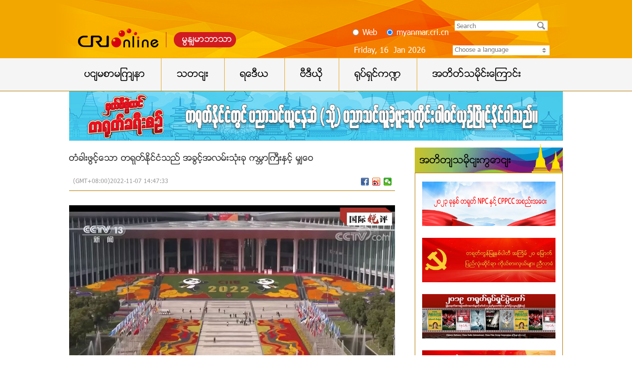

--- FILE ---
content_type: text/html
request_url: https://myanmar.cri.cn/2022/11/07/ARTIpMSJsdrumDOCoSe0T9kx221107.shtml
body_size: 7921
content:
 <!DOCTYPE html>
<html>
<head>
<meta charset="UTF-8">
<meta name="viewport" content="width=device-width,initial-scale=1.0, minimum-scale=1.0,maximum-scale=1.0,user-scalable=no">
<meta name="filetype" content="1">
<meta name="publishedtype" content="1">
<meta name="pagetype" content="1">
<meta name="format-detection" content="telephone=no">
<meta name="renderer" content="webkit|ie-comp|ie-stand">
<meta http-equiv="X-UA-Compatible" content="IE=edge,chrome=1">
<meta http-equiv="Pragma" content="no-cache">
<meta http-equiv="Cache-Control" content="no-cache">
<meta name="author" content="朱蕾">
<meta name="source" content="">
<title>
တံခါးဖြင့္ေသာ တရုတ္ႏိုင္ငံသည္ အခြင့္အလမ္းသံုးခု ကမၻာႀကီးႏွင့္ မွ်ေဝ
</title>
<meta name="catalogs" content="PAGEjYvmBJn6DCZK9eyeENjF220228">
<meta name="contentid" content="ARTIpMSJsdrumDOCoSe0T9kx221107">
<meta name=keywords content="">
<meta name="spm-id" content="C59705792275">
<meta name=description content="">
<link type="text/css" rel="stylesheet" href="//rcrires.cri.cn/photoAlbum/cri/templet/common/DEPA1646892367737952/bottom.css">
<script type="text/javascript" src="//rcrires.cri.cn/library/script/jquery-1.7.2.min.js"></script>
<script src="//rcrires.cri.cn/photoAlbum/cri/templet/common/DEPA1644287113699532/jquery.qrcode.min.js" type="text/javascript" charset="utf-8"></script>
<script language="JavaScript">
                    var url_domainname = location.href;
                    var num_1 = url_domainname.split("//")[1];
                    var domainame_ = num_1.split("/")[0];
                    var type_ = num_1.split(".")[0];
                    var commentTitle = "တံခါးဖြင့္ေသာ တရုတ္ႏိုင္ငံသည္ အခြင့္အလမ္းသံုးခု ကမၻာႀကီးႏွင့္ မွ်ေဝ"; //评论标题
                    /* 评论对象ID 20位以内的字符串 每个被评论对象不同20120420------ */
                    var itemid1 = "ARTIpMSJsdrumDOCoSe0T9kx221107"; //正文页id，赋值给留言评论模块的参数之一
                    var commentUrl = "https://myanmar.cri.cn/2022/11/07/ARTIpMSJsdrumDOCoSe0T9kx221107.shtml";
                    var column_id = "TOPC1642060947867650";
                    var sub_column_id = "PAGEjYvmBJn6DCZK9eyeENjF220228";
                    var domainname = domainame_;
                    var sobey_video_flag = '';
                    var type = type_;
                    var pindao_1 = "CHAL1642059705792275";
                    var dateNum = (new Date()).toLocaleDateString() + " " + (new Date()).toLocaleTimeString();
                    var times_str = dateNum.replace(/年/g, '-').replace(/月/g, '-').replace(/日/g, '-').replace(/:/g, '-');
                    var new_str = times_str.replace(/ /g, '-');
                    var arr = new_str.split("-");
                    var datum = new Date(Date.UTC(arr[0], arr[1] - 1, arr[2] - 2, arr[3] - 8, arr[4], arr[5]));
                    var timeint = datum.getTime() / 1000;
                    var html;
                    var sorts_dianji = sub_column_id + ',' + column_id + ',' + itemid1.substring(0, 4); /*点击量sorts值*/
                    var searchkeywords = "";
                    var commentbreif = "";
                    var commentimg3 = "";
                    var commentimg2 = "";
                    var commentimg1 = "https://p2crires.cri.cn/photoworkspace/cri/2022/11/07/2022110714471862373.jpg";
                    var commentimg0 = "";
                    var commentimg = commentimg3;
                    if (commentimg3 == "") {
                        commentimg = commentimg2;
                    }
                    if (commentimg2 == "") {
                        commentimg = commentimg1;
                    }
                    if (commentimg1 == "") {
                        commentimg = commentimg0;
                    }
                    if (commentimg.split("//")[0] == '' || commentimg.split("//")[0] == 'http:') {
                        commentimg = "https://" + commentimg.split("//")[1];
                    }
                    var hdprop = "";
                </script>
<script>
                if(window.innerWidth<=1024){
                    autoRem();
                }
                function autoRem(){
                    var view_width = document.getElementsByTagName('html')[0].getBoundingClientRect().width;
                    var _html = document.getElementsByTagName('html')[0];
                    view_width>1242?_html.style.fontSize = 1242 / 16 + 'px':_html.style.fontSize = view_width / 16 + 'px';
                }
                autoRem();
                window.onresize = function(){
                    autoRem();
                }
          </script>
</head>
<body data-spm="PjYvmBJn6DCZ">
<script>
    with(document)with(body)with(insertBefore(createElement("script"),firstChild))setAttribute("exparams","v_id=&aplus&",id="tb-beacon-aplus",src=(location>"https"?"//js":"//js")+".data.cctv.com/__aplus_plugin_cctv.js,aplus_plugin_aplus_u.js")
    </script>
<div class="page_wrap">
<div class="ELMTrApeu2Cf8LYkgse8CQA7220309" data-spm="ErApeu2Cf8LY">
<div class="header_wrap miandian">
<div class="nav-top">
<div class="column_wrapper">
<div class="logo_left"><span class="logo"><a href="http://www.cri.cn"></a></span><span class="left"><a href="//myanmar.cri.cn">မြန်မာဘာသာ</a></span></div>
<div class="header_right">
<form action="//www.google.com/search" method="get" target="_blank" style="margin:0;padding:0;">
<div class="search-box">
<label><input type="radio" name="vs" class="radio" value="Web"><span> Web</span></label>
<label><input type="radio" name="vs" class="radio" value="myanmar.cri.cn" checked="checked"><span> myanmar.cri.cn</span></label>
</div>
<div class="search-left">
<p>
<input type="text" name="q" placeholder="Search">
<input type="hidden" name="ie" value="UTF-8">
<input type="hidden" name="sitesearch" value="myanmar.cri.cn" class="searchValue">
<input type="submit" value="" class="search-input">
<span class="search-btn" id="search-btn"></span>
</p>
</div>
</form>
<div class="clear"></div>
<div class="date_time">
<script>
							var y = new Date();
							var gy = y.getYear();
							var dName = new Array("Sunday", "Monday", "Tuesday", "Wednesday", "Thursday", "Friday", "Saturday");
							var mName = new Array("Jan ", "Feb ", "Mar ", "Apr ", "may ", "Jun ", "Jul ", "Aug ", "Sep ", "Oct ", "Nov ", "Dec ");
							//$(".date_div").append("<FONT>"+ dName[y.getDay()] + "    " + mName[y.getMonth()] + y.getDate() + "th"  + "   " +y.getFullYear() + "    "  + "</FONT>");
							$(".date_time").append("<FONT>" + dName[y.getDay()] + ", " + y.getDate() + "  " + mName[y.getMonth()] + y.getFullYear() + "</FONT>");
						</script><font></font>
</div>
<div class="languageSelect">
<label>
 Choose a language
<select onchange="if(this.value!='')window.open(this.value)" class="language" id="languageselect">
<option>Choose a language</option>
<option value="http://www.cri.cn/index.html?lang=zh-CN">Chinese Simplified</option>
<option value="http://big5.cri.cn/">Chinese Traditional</option>
<option value="http://albanian.cri.cn">Albanian</option>
<option value="http://arabic.cri.cn">Arabic</option>
<option value="http://belarusian.cri.cn/">Belarusian</option>
<option value="http://bengali.cri.cn">Bengali</option>
<option value="http://bulgarian.cri.cn">Bulgarian</option>
<option value="http://cambodian.cri.cn">Cambodian</option>
<option value="http://croatian.cri.cn">Croatian</option>
<option value="http://czech.cri.cn">Czech</option>
<option value="http://english.cri.cn">English</option>
<option value="http://esperanto.cri.cn">Esperanto</option>
<option value="http://filipino.cri.cn">Filipino</option>
<option value="http://french.cri.cn">French</option>
<option value="http://german.cri.cn">German</option>
<option value="http://greek.cri.cn/">Greek</option>
<option value="http://hausa.cri.cn">Hausa</option>
<option value="http://hebrew.cri.cn/">Hebrew</option>
<option value="http://hindi.cri.cn">Hindi</option>
<option value="http://hungarian.cri.cn">Hungarian</option>
<option value="http://indonesian.cri.cn">Indonesian</option>
<option value="http://italian.cri.cn">Italian</option>
<option value="http://japanese.cri.cn">Japanese</option>
<option value="http://korean.cri.cn">Korean</option>
<option value="http://laos.cri.cn">Laos</option>
<option value="http://malay.cri.cn">Malay</option>
<option value="http://mongol.cri.cn">Mongol</option>
<option value="http://myanmar.cri.cn">Myanmar</option>
<option value="http://nepal.cri.cn">Nepal</option>
<option value="http://persian.cri.cn">Persian</option>
<option value="http://polish.cri.cn">Polish</option>
<option value="http://portuguese.cri.cn">Portuguese</option>
<option value="http://pushtu.cri.cn">Pushtu</option>
<option value="http://romanian.cri.cn">Romanian</option>
<option value="http://russian.cri.cn">Russian</option>
<option value="http://serbian.cri.cn">Serbian</option>
<option value="http://sinhalese.cri.cn">Sinhalese</option>
<option value="http://espanol.cri.cn">Spanish</option>
<option value="http://swahili.cri.cn">Swahili</option>
<option value="http://tamil.cri.cn">Tamil</option>
<option value="http://thai.cri.cn">Thai</option>
<option value="http://turkish.cri.cn/">Turkish</option>
<option value="http://ukrainian.cri.cn">Ukrainian</option>
<option value="http://urdu.cri.cn">Urdu</option>
<option value="http://vietnamese.cri.cn">Vietnamese</option>
</select>
</label>
</div>
<div class="clear"></div>
</div>
<div class="clear"></div>
</div>
</div>
<div class="share-fix">
<div class="share-fix-con">
<ul>
<li class="share-Facebook">
<div class="share-float share-float-pic3" style="display: none;">
<ul>
<li><a href="https://www.facebook.com/myanmar.cri/" target="_blank"><img src="//p5crires.cri.cn/photoAlbum/cri/templet/common/DEPA1646720634741622/f-cri.png"></a></li>
</ul>
</div>
</li>
</ul>
</div>
</div>
<script>
			$(function(){
				$('.share-Facebook').hover(function(){ $('.share-Facebook .share-float').show()  },
				function(){ $('.share-Facebook .share-float').hide() });
			})
		</script>
</div>
<div class="nav nav_bj">
<div class="column_wrapper">
<div class="nav-list left">
<ul>
<li><a href="//myanmar.cri.cn/index.shtml" target="_blank" class="">ပင်မစာမျက်နာ</a></li>
<li><a href="//myanmar.cri.cn/news/index.shtml" target="_blank">သတင်း</a></li>
<li><a href="//myanmar.cri.cn/audio/index.shtml" target="_blank">ရေဒီယ</a></li>
<li><a href="//myanmar.cri.cn/video/index.shtml" target="_blank">ဗီဒီယို</a></li>
<li><a href="//myanmar.cri.cn/culture/index.shtml" target="_blank">႐ုပ္ရွင္က႑</a></li>
<li class="last"><a href="//myanmar.cri.cn/topic/index.shtml" target="_blank">အတိတ္သမိုင္းေၾကာင္း</a></li>
<div class="clear"></div>
</ul>
</div>
<div class="clear"></div>
</div>
</div>
</div>
<div class="main">
<div class="column_wrapper">
<div class="ELMTKskJ52Voahz05V7g2Tl7220309" data-spm="EKskJ52Voahz">
<div class="mianDian_ind01">
<a href="https://myanmar.cri.cn/special/zgy/index.shtml" target="_blank"><img src="https://p4crires.cri.cn/photoAlbum/cri/page/performance/img/2023/8/29/1693293197099_383.jpg" alt="" title="" usemap=""></a>
</div>
<div class="clear"></div>
</div>
<div class="column_wrapper">
<div class="col_w660_l">
<div class="cnt_bd">
<h1>တံခါးဖြင့္ေသာ တရုတ္ႏိုင္ငံသည္ အခြင့္အလမ္းသံုးခု ကမၻာႀကီးႏွင့္ မွ်ေဝ</h1>
<div class="info">
<div class="infoLeft">
<span class="apublishtime">(GMT+08:00)2022-11-07 14:47:33</span>  
</div>
<div class="infoRight">
<div class="bdsharebuttonbox bdshare-button-style0-16" data-bd-bind="1646644650877"><a href="javascript:;" class="bds_fbook" data-cmd="fbook" title="分享到Facebook"></a><a href="javascript:;" class="bds_tsina" data-cmd="tsina" title="分享到新浪微博"></a><a href="javascript:;" class="bds_weixin" data-cmd="weixin" title="分享到微信"></a></div>
</div>
</div>
<div class="articleText">
<p><p style="text-align: center;" class="photo_img_20190808"><img src="https://p4crires.cri.cn/photoworkspace/cri/contentimg/2022/11/07/2022110714471862373.jpg" alt="" width="1000"/></p><p>မိမိတို႔အေနျဖင့္ တံခါးဖြင့္ေရးျဖင့္ ဖြံ႔ၿဖိဳးတိုးတက္ေရး အခက္အခဲမ်ားကို ရင္ဆိုင္ေက်ာ္လႊားၿပီး တံခါးဖြင့္ေရးျဖင့္ ပူးေပါင္းေဆာင္ရြက္ေရးအင္အားကို စုစည္းကာ တံခါးဖြင့္ေရးျဖင့္ တီထြင္ဆန္းသစ္ေရး အရွိန္အဟုန္ကို ထိန္းသိမ္း၍ တံခါးဖြင့္ေရးျဖင့္ မွ်ေဝခံစားေရး အက်ိဳးရလဒ္ကို ရွာႀကံလိုေၾကာင္း၊ စီးပြားေရးဂလိုဘယ္လိုက္ေဇးရွင္း အဆက္မျပတ္ ဖြံ႔ၿဖိဳးတိုးတက္ရန္ တြန္းအားေပးၿပီး ႏိုင္ငံအသီးသီးတို႔၏ ဖြံ႔ၿဖိဳးတိုးတက္ေရး အင္အားကို အားသစ္ေလာင္းေပး၍ ဖြံ႔ၿဖိဳးတိုးတက္ေရးအက်ိဳးရလဒ္ကို ႏုိင္ငံအသီးသီးမွ ျပည္သူမ်ားအား ပိုမိုမ်ားျပားစြာ၊ ပိုမိုတရားမွ်တစြာ ခံစားေစလိုေၾကာင္း ႏိုဝင္ဘာလ ၄ရက္ေန႔ ညက က်င္းပေသာ ပဥၥမအႀကိမ္ေျမာက္ တရုတ္ႏိုင္ငံတကာ သြင္းကုန္ ကုန္စည္ျပပြဲ ဖြင့္ပြဲအခမ္းအနားတြင္ တရုတ္ႏိုင္ငံ သမၼတ ရွွီက်င့္ဖိန္ သည္ ဗီဒီယိုပံုစံျဖင့္ မိန္႔ခြန္းေျပာၾကားရာတြင္ ထုိသို႔ေျပာၾကားသြားျခင္း ျဖစ္ပါသည္။ ျပပြဲတြင္ ပါဝင္ ခင္းက်င္း ျပသသည့္ လုပ္ငန္းရွင္မ်ားစြာက သမၼတ ရွီက်င့္ဖိန္ ၏ မိန္႔ခြန္းေျပာၾကားျခင္းမွာ စိတ္အား ထက္သန္ဖြယ္ရာရွိေၾကာင္း၊ တရုတ္ႏိုင္ငံမွ အဆင့္ျမင့္တံခါးဖြင့္ေရးကို တိုးခ်ဲ႕ျပဳလုပ္ရန္၊ အတူတကြ ဖြံ႔ၿဖိဳးတိုးတက္ေရးကို ျမွင့္တင္ရန္ သႏၷိ႒ာန္ကို ေဖာ္ျပႏိုင္ေၾကာင္း ယူဆၾကပါသည္။<br/></p><p>လြန္ခ့ဲသည့္၅ႏွစ္တုန္းက သမၼတ ရွီက်င့္ဖိန္သည္ တရုတ္ႏိုင္ငံတကာ သြင္းကုန္ ကုန္စည္ျပပြဲကို က်င္းပရန္ ေၾကညာခဲ့ျခင္း၏ရည္ရြယ္ခ်က္မွာ တံခါးဖြင့္ေရးကို တိုးခ်ဲ႕ ျပဳလုပ္ၿပီး တရုတ္ႏိုင္ငံ၏ ေစ်းကြက္ႀကီးကို ကမၻာ့အခြင့္အလမ္းႀကီးျဖစ္လာေစရန္ ျဖစ္ ပါသည္။ စာရင္းေကာက္ယူခ်က္အရ တရုတ္ႏိုင္ငံတကာ သြင္းကုန္ကုန္စည္ျပပြဲတြင္ ကုန္ပစၥည္းအမ်ိဳး၂သိန္း၇ေသာင္းကို တင္သြင္းၿပီး အေရာင္းအဝယ္ျဖစ္မႈ စုစုေပါင္းပမာဏ အေမရိကန္ေဒၚလာ ၂၇၀ ဘီလီယံရရွိကာ ထုတ္ကုန္ပစၥည္းသစ္၊ နည္းပညာသစ္၊ ဝန္ေဆာင္မႈသစ္ စုစုေပါင္း ၁၅၀၀ေက်ာ္ကို ထုတ္ျပန္ခဲ့ပါသည္။ တရုတ္ႏိုင္ငံတကာ သြင္းကုန္ကုန္စည္ျပပြဲသည္ တရုတ္ႏိုင္ငံမွ ဖြံ႔ၿဖိဳးတိုးတက္ေရးအခင္းအက်င္းသစ္ တည္ေဆာက္ရန္ ျပတင္းေပါက္၊ အဆင့္ျမင့္တံခါးဖြင့္ေရးျမွင့္တင္ရန္ ပလက္ေဖာင္း၊ တစ္ကမၻာလံုးမွ်ေဝရန္ ႏိုင္ငံတကာအမ်ားျပည္သူသံုးကုန္ပစၥည္း ျဖစ္လာၿပီျဖစ္ပါသည္။</p><p>လက္ရွိအခ်ိန္တြင္ ကမၻာႀကီးသည္ ႏွစ္တစ္ရာ၌ မႀကဳံစဖူးသည့္ အေျပာင္းအလဲႀကီး အရွိန္ျမင့္ ေျပာင္းလဲလာၿပီး ေငြေၾကးေဖာင္းပြမႈႏွင့္ ကိုဗစ္-၁၉ေရာဂါစသည့္ အေၾကာင္းရင္း ေၾကာင့္ ကမၻာ့စီးပြားေရးျပန္လည္ဦးေမာ့မႈ တြန္းအား မလုံေလာက္ျခင္း စသည့္ အခက္အခဲ မ်ားကို ရင္ဆိုင္ေနရပါသည္။ ၄င္းအေျခအေနမ်ိဳးတြင္ ပဥၥမအႀကိမ္ေျမာက္ တရုတ္ ႏိုင္ငံတကာ သြင္းကုန္ကုန္စည္ျပပြဲ က်င္းပျခင္းမွာ ကမၻာႀကီးအတြက္ လိုအပ္ေနေသာ တြန္းအား ေဆာင္ၾကဥ္းေပးလာပါသည္။</p><p>တရုတ္ကြန္ျမဴနစ္ပါတီ အႀကိမ္ ၂၀ ေျမာက္ ျပည္လံုးဆိုင္ရာ ကိုယ္စားလွယ္မ်ား ညီလာခံက်င္းပၿပီးေနာက္ တရုတ္ႏိုင္ငံတြင္ က်င္းပေသာ ပထမဆံုးအႀကိမ္ ႏိုင္ငံတကာျပပြဲ အျဖစ္ ယခုအႀကိမ္ျပပြဲတြင္ ႏိုင္ငံ၊ေဒသႏွင့္ ႏိုင္ငံတကာအဖြဲ႔အစည္း ၁၄၅ခု၊ ကမၻာ့ထိပ္တန္း ကုမၸဏီ၅၀၀မွ စာရင္းဝင္ကုမၸဏီမ်ားႏွင့္ လုပ္ငန္းအသီးသီးမွ ထိပ္တန္းကုမၸဏီ စုစုုေပါင္း ၂၈၄ခုတို႔သည္ ပါဝင္ခင္းက်င္းျပသၿပီး ထပ္မံပါဝင္ခင္းက်င္းျပသႏႈန္းသည္ ရာခိုင္ႏႈန္း ၉၀ ခန္႔ ရွိပါသည္။ တရုတ္ႏိုင္ငံတကာ သြင္းကုန္ကုန္စည္ျပပြဲ ေကာင္းသထက္ေကာင္းစြာ က်င္းပျခင္းေၾကာင့္ တစ္ကမၻာလံုးလုပ္ငန္းကုမၸဏီမ်ားက တရုတ္အခြင့္အလမ္းအတြက္ ေမွ်ာ္လင့္ခ်က္ကို ေဖာ္ျပႏိုင္ပါသည္။</p><p>ျပပြဲဖြင့္ပြဲအခမ္းအနား၌ သမၼတ ရွွီက်င့္ဖိန္သည္ ဗီဒီယိုပံုစံျဖင့္ မိန္႔ခြန္းေျပာၾကား ရာတြင္ တရုတ္ႏိုင္ငံအေနျဖင့္ ႏိုင္ငံအသီးသီး၊ ဘက္အသီးသီးတို႔အား တရုတ္ေစ်းကြက္ႀကီး အခြင့္အလမ္းမ်ားကို မွ်ေဝခံစားေစရန္ တြန္းအားေပးမည္ ျဖစ္ေၾကာင္း၊ တရုတ္ႏိုင္ငံ အေနျဖင့္ ႏိုင္ငံအသီးသီး၊ ဘက္အသီးသီးတို႔အား စနစ္ပံုစံတံခါးဖြင့္ေရး အခြင့္အလမ္း မ်ားကို မွ်ေဝခံစားေစရန္ တြန္းအားေပးမည္ ျဖစ္ေၾကာင္း၊ တရုတ္ႏိုင္ငံအေနျဖင့္ ႏိုင္ငံအသီးသီး၊ ဘက္အသီးသီးတို႔အား ႏိုင္ငံတကာပူးေပါင္းေဆာင္ရြက္မႈ နက္ရိႈင္းေစေရး အခြင့္အလမ္းမ်ားကို မွ်ေဝခံစားေစရန္ တြန္းအားေပးမည္ ျဖစ္ေၾကာင္း ေျပာၾကားခဲ့ပါသည္။&nbsp; သံုးသပ္သူမ်ားက အခြင့္အလမ္းသံုးခုသည္ ကမၻာ့စီးပြားေရးျပန္လည္ဦးေမာ့မႈအတြက္ ႀကီးမားေသာ တြန္းအားထည့္သြင္းေပးမည္ ျဖစ္ေၾကာင္း ယူဆၾကပါသည္။</p><p>တံခါးဖြင့္မႈေၾကာင့္ ဖြံ႔ၿဖိဳးတိုးတက္လာေစၿပီး ပူးေပါင္းေဆာင္ရြက္မွသာ အျပန္အလွန္ အက်ိဳးျဖစ္ထြန္းႏိုင္ပါသည္။ ယခုႏွစ္သည္ RCEP တရားဝင္အတည္ျပဳၿပီး စတင္က်င့္သံုး သည့္ ပထမႏွစ္ျဖစ္ပါသည္။ RCEP အဖြဲ႔ဝင္ႏိုင္ငံမ်ားသည္ ယခုအႀကိမ္ ျပပြဲတြင္ ပါဝင္ ခင္းက်င္းျပသၾကပါသည္။ ဥပမာဆိုလွ်င္ တရုတ္စားသံုးသူမ်ား ႀကိဳက္ႏွစ္သက္ၾကေသာ ထိုင္းသစ္သီးဝလံမ်ားသည္ ျပပြဲ၏အခြင့္အလမ္းႏွင့္ RCEP အက်ိဳးစီးပြားႏွစ္ခုကို ခံစားႏိုင္ ပါတယ္။ ျပပြဲဖြင့္ပြဲအခမ္းအနား၌ သမၼတ ရွွီက်င့္ဖိန္ သည္ ဗီဒီယိုပံုစံျဖင့္ မိန္႔ခြန္းေျပာၾကား ရာတြင္ တရုတ္ႏိုင္ငံအေနျဖင့္ CPTPP (Comprehensive and Progressive Agreement for Trans-Pacific Partnership) ႏွင့္ DEPA(Digital Economy Partnership Agreement) တြင္ပါဝင္ရန္ တြန္းအားေပးမည္ ျဖစ္ၿပီး တစ္ကမၻာလံုးကို မူတည္ေသာ စံႏႈန္းျမင့္ လြတ္လပ္ေသာ ကုန္သြယ္ေရးဇုန္ကြန္ရက္ကို တိုးခ်ဲ႕မည္ ျဖစ္ေၾကာင္း ေျပာၾကားခဲ့ပါသည္။ ၄င္းမွာ တရုတ္ႏိုင္ငံမွ တံခါးဖြင့္ေသာပံုစံ ကမၻာ့စီးပြားေရး တည္ေဆာက္ရန္၊ လူသား ကံၾကမၼာတူ အသိုက္အဝန္း တည္ေဆာက္ရန္ သႏၷိ႒ာန္ကို ထပ္မံေဖာ္ျပႏိုင္ပါသည္။</p></p>
</div>
</div>
</div>
<div class="col_w300_r">
<div class="ELMT7Bllle5btqzzWd7Xf8mj220309" data-spm="E7Bllle5btqz">
<div class="md_mianDian  liebiao">
<div class="md_hdc"><b></b></div>
<div class="md_hd">
<span class="mh_title">
<a href="https://myanmar.cri.cn/topic/past/list/index.shtml" target="_blank">
အတိတ်သမိုင်းကြောင်း
</a>
</span>
</div>
<div class="md_bd">
<div id="SUBD1646814814866539">
<div class="ELMTEipBYaa410J4FPuvHgP7220309" data-spm="EEipBYaa410J">
<div class=" mianDian_con03 ">
<ul>
<li><a href="https://myanmar.cri.cn/special/2023lianghui/index.shtml" target="_blank"><img src="https://p1crires.cri.cn/photoAlbum/cri/page/performance/img/2023/3/21/1679393168643_885.jpg" width="" height="" alt="" title="" usemap=""></a></li>
<li><a href="https://myanmar.cri.cn/special/20th/index.shtml" target="_blank"><img src="https://p2crires.cri.cn/photoAlbum/cri/page/performance/img/2023/3/22/1679452545768_609.png" width="" height="" alt="" title="" usemap=""></a></li>
<li><a href="//myanmar.cri.cn/chinafilmfestival2020" target="_blank"><img src="https://p2crires.cri.cn/photoAlbum/cri/page/performance/img/2022/3/9/1646790427546_105.jpg" width="" height="" alt="" title="" usemap=""></a></li>
<li><a href="//myanmar.cri.cn/special/10465ee2-b8d1-4b12-a196-a2123c75aa18.html" target="_blank"><img src="https://p5crires.cri.cn/photoAlbum/cri/page/performance/img/2022/3/9/1646790394099_557.jpg" width="" height="" alt="" title="" usemap=""></a></li>
<li><a href="//myanmar.cri.cn/special/519edbea-6687-4a23-9798-fb03edb2d7bc.html" target="_blank"><img src="https://p1crires.cri.cn/photoAlbum/cri/page/performance/img/2022/3/9/1646790374848_373.jpg" width="" height="" alt="" title="" usemap=""></a></li>
<li><a href="//myanmar.cri.cn/special/98968618-80ae-41aa-a9b2-d108f198158a.html" target="_blank"><img src="https://p2crires.cri.cn/photoAlbum/cri/page/performance/img/2022/3/9/1646790353327_633.jpg" width="" height="" alt="" title="" usemap=""></a></li>
<li><a href="//myanmar.cri.cn/special/45c93425-5c71-6bb5-35d7-14f8e53c68df.html" target="_blank"><img src="https://p3crires.cri.cn/photoAlbum/cri/page/performance/img/2022/3/9/1646790326886_186.jpg" width="" height="" alt="" title="" usemap=""></a></li>
<li><a href="//myanmar.cri.cn/special/19d65bb9-3b10-cac4-7b18-af0b12de189f.html" target="_blank"><img src="https://p3crires.cri.cn/photoAlbum/cri/page/performance/img/2022/3/9/1646790305372_733.jpg" width="" height="" alt="" title="" usemap=""></a></li>
</ul>
<div class="indexMore mr10">
<a href="//myanmar.cri.cn/topic/past/list/index.shtml" target="_blank">
</a></a>
</div>
</div>
</div>
</div>
</div>
</div>
</div>
</div>
</div>
<div class="vspace" style="height: 8px;"></div>
</div>
<div class="float-backTop" style="display: none;"></div>
</div>
<div class="ELMTmciJHMjEx3KAMOXgKTnV220308" data-spm="EmciJHMjEx3K">
<div class="footer">
<div class="column_wrapper">
<div class="col_w360_l">
<ul>
<li>ဆက်သွယ်ရန်</li>
<li>တယ်လီဖုန်းနံပါတ်：00861068892395</li>
<li>အီမေးလ်လိပ်စာ：myanmar@cri.cn</li>
<li>ဆက်သွယ်ရန်လိပ်စာ：ပီကင်းနိုင်ငံတကာအသံလွှင့်ဌာန</li>
<li>FAX：00861068892455</li>
</ul>
</div>
<div class="col_w605_r">
<ul>
<li><a href="//www.people.com.cn/" target="_blank"><img src="//p5crires.cri.cn/photoAlbum/cri/templet/common/DEPA1646720634741622/CqgNOlwzFHWABJ0sAAAAAAAAAAA804.180x60.135x45.png" width="135" height="45" alt="renmin_fororder_renmin" title="renmin" usemap=""></a></li><li><a href="//www.xinhuanet.com/" target="_blank"><img src="//p5crires.cri.cn/photoAlbum/cri/templet/common/DEPA1646720634741622/CqgNOlwzFAmAaVofAAAAAAAAAAA001.198x66.135x45.png" width="135" height="45" alt="图片默认标题_fororder_xinhua" title="图片默认标题" usemap=""></a></li><li><a href="//www.cctv.com/default.shtml" target="_blank"><img src="//p5crires.cri.cn/photoAlbum/cri/templet/common/DEPA1646720634741622/CqgNOlwzExqAQoNCAAAAAAAAAAA772.734x244.135x45.png" width="135" height="45" alt="图片默认标题_fororder_cctv" title="图片默认标题" usemap=""></a></li>
</ul>
<ul>
</ul>
</div>
<div class="clear"></div>
</div>
<div class="hrxian"></div>
<div class="w1000 footext">
<div>© China Radio International.CRI. All Rights Reserved.</div>
<div>16A Shijingshan Road, Beijing, China. 100040
</div>
<script>
		$(function() {

			var myaudios = document.getElementsByTagName('audio');
			var myvideos = document.getElementsByTagName('video');
			for (var i = 0; i < myaudios.length; i++) {
				playerMonitor(myaudios[i]);
			}
			for (var j = 0; j < myvideos.length; j++) {
				playerMonitor(myvideos[j]);
			}
			function playerMonitor(element) {
				element.addEventListener('play', myHandlerBaidu, false);
				element.addEventListener('pause', myHandlerBaidu, false);
			}
			function myHandlerBaidu(e) {
				console.log(e.target.title)
				var newTitle = e.target.title || '-'
				if(e.type=="play"){
					console.log(newTitle)
					_hmt.push(['_trackEvent', 'video', 'play', newTitle]);
				}
				if(e.type=="pause"){
					console.log(newTitle)
					_hmt.push(['_trackEvent', 'video', 'pause', newTitle]);
				} 
			}
			  
		})
		</script>
</div>
</div>
</div>
<script src="//rcrires.cri.cn/photoAlbum/cri/templet/common/DEPA1646892367737952/index_bottom.js" type="text/javascript" charset="utf-8"></script>
<script src="//rcrires.cri.cn/photoAlbum/cri/templet/common/DEPA1646892367737952/myanmar_shareToSnsCommon1.1.js" type="text/javascript" charset="utf-8"></script>
</body>
</html>

--- FILE ---
content_type: text/css
request_url: https://rcrires.cri.cn/photoAlbum/cri/templet/common/DEPA1646892367737952/bottom.css
body_size: 3468
content:
@charset "utf-8";
@import url("//rcrires.cri.cn/photoAlbum/cri/templet/common/DEPA1646720634741622/common.css");
/*公用样式*/
@font-face { font-family:ZawgyiOne; src:url(//myanmar.cri.cn/css/font/ZawgyiOne.woff); }
body { color:#000; font-size:14px; font-family:"ZawgyiOne"; }
a { color:#000; text-decoration:none; outline:none; }
.column_wrapper { width:1000px; margin:0 auto; }
.col_w660_l { width:660px; float:left; }
.col_w360_l { width:360px; float:left; }
.col_w300_r { width:300px; float:right; }
.col_w605_r { width:605px; float:right; }
.main { background-color:#ffffff; }
.vspace { height:10px; font-size:0px; line-height:0px; width:99%; clear:both; }
.md_mianDian { background:url(//p5crires.cri.cn/photoAlbum/cri/templet/common/DEPA1646720634741622/md_bj01.png) repeat-x; position:relative; }
.md_mianDian .md_hd { background:url(//p5crires.cri.cn/photoAlbum/cri/templet/common/DEPA1646720634741622/md_bj.png) no-repeat 100%; height:58px; }
.md_mianDian .md_hd .mh_title { height:58px; position:relative; line-height:58px; bottom:-5px; font-size:20px; left:10px; }
.md_mianDian .md_bd { padding:0; }
/**********footer**********/
.footer { background:#f2a600; padding:45px 0 35px; font-size:16px; }
.footer .col_w360_l { text-align:right; border-right:1px solid #000; }
.footer .col_w360_l ul { width:350px; }
.footer .col_w605_r li { float:left; margin:2px 15px 25px 0; }
.hrxian { border-bottom:1px solid #000; margin:35px 0 30px; }
.footext { text-align:center; margin:0 auto; font:16px/28px "Microsoft YaHei","微软雅黑","Microsoft YaHei UI"; }
/**********line**********/
.col_r605 li { float:left; margin:2px 15px 25px 0; }
.hrxian { border-bottom:1px solid #000; margin:35px 0 30px; }
.indexMore { text-align:right; background:url(//p5crires.cri.cn/photoAlbum/cri/templet/common/DEPA1646720634741622/more.png) no-repeat right bottom; ; width:100%; height:30px; }
.indexMore a { display:inline-block; width:103px; height:30px; }
.footext { text-align:center; margin:0 auto; font:16px/28px "Microsoft YaHei","微软雅黑","Microsoft YaHei UI"; }
/*banner*/
.header_wrap { height:118px; background-color:#f2a600; }
.miandian .nav-top { background:url(//p5crires.cri.cn/photoAlbum/cri/templet/common/DEPA1646720634741622/banner.png) center center no-repeat; height:117px; }
.logo_left { height:38px; background:url(//p5crires.cri.cn/photoAlbum/cri/templet/common/DEPA1646720634741622/banner_logo.png) no-repeat; width:321px; margin:58px 0 0 18px; position:relative; float:left; }
.logo_left .logo { display:inline-block; width:170px; height:50px; }
.logo_left .logo a { display:inline-block; width:165px; height:40px; }
.logo_left .left { position:absolute; bottom:2px; right:9px; font-size:18px; }
.logo_left .left a { color:#ffffff; }
.header_right { padding-top:25px; width:440px; float:right; }
.header_right .search-box { line-height:50px; color:#ffffff; font-size:16px; float:left; margin-right:12px; }
.header_right .search-box label { margin-left:14px; }
.search-box label input { vertical-align:middle; margin-top:-2px; margin-bottom:1px; }
.search-box label span { padding-left:2px; }
.search-btn { width:16px; height:16px; background:url(//p5crires.cri.cn/photoAlbum/cri/templet/common/DEPA1646720634741622/sousuo.png) no-repeat; position:absolute; right:5px; bottom:2px; cursor:pointer; z-index:1; }
.header_right .search-left { width:180px; height:12px; border:4px; padding:4px; overflow:hidden; background-color:#fff; margin:17px 0 0 12px; position:relative; line-height:12px; }
.header_right .search-left p { margin:0; padding:0; }
.search-left input { background:none; border:none; font-size:13px; line-height:16px; }
.search-left input.search-input { margin:0; width:30px; height:22px; position:absolute; right:0; z-index:2; outline:none; }
.header_right .date_time { clear:both; color:#fff; line-height:22px; padding-left:17px; font-size:16px; width:196px; overflow:hidden; float:left; }
.header_right .languageSelect { background:#fff none repeat scroll 0 0; border:2px; cursor:pointer; height:20px; line-height:20px; position:relative; text-align:left; width:196px; margin-left:4px; font-size:13px; float:left; }
.languageSelect label { display:block; width:196px; background:url(//p5crires.cri.cn/photoAlbum/cri/templet/common/DEPA1646720634741622/languageSelect.jpg) no-repeat 175px top; color:#7a7a7a; }
.languageSelect select { position:absolute; top:0; left:0; height:20px; line-height:20px; display:block; border:none; border-radius:2px; width:196px; opacity:0; filter:alpha(opacity=0); }
/*banner end*/
/*导航 */
#nav { position:relative; z-index:20; }
.nav { height:66px; line-height:66px; border-bottom:1px #b17700 solid; background-color:#ffffff; }
.nav.nav_bj { background-color:#f5f5f5; }
.nav-list,.nav-list ul { position:relative; }
/* .nav-list ul { overflow:hidden; } */
.nav-list li { float:left; padding-right:1px; border-right:1px solid #e7aa2e; font-size:20px; }
.nav-list li a { display:block; color:#000; padding:0 31px; padding:0 27px\9; transition:all 0.3s ease 0s; -ms-transition:all 0.3s ease 0s; -moz-transition:all 0.3s ease 0s; -webkit-transition:all 0.3s ease 0s; -o-transition:all 0.3s ease 0s; text-decoration:none; }
.nav-list li .cur,.nav-list li a:hover { background-color:#e7aa2e; color:#000; }
.nav_a_hover { position:absolute; top:0; background-color:#e7aa2e; color:#000; height:100%; }
.nav-list li.last { border-right:0; padding-right:0; }
/*导航  end*/
.mianDian_ind01 img { width:1000px; height:100px; }
.cnt_bd { margin-top:15px; }
.cnt_bd h1 { font-size:18px; line-height:30px; font-weight:normal; margin-top:10px; color:#2f2f2f; }
.cnt_bd .info { float:left; width:100%; margin-top:17px; padding-bottom:4px; border-bottom:1px solid #b17700; font-size:12px; line-height:28px; }
.cnt_bd .info .infoLeft { float:left; }
.cnt_bd .info .infoLeft span { margin:0 8px; color:#999; }
.cnt_bd .info .infoRight { float:right; height:28px; }
/* 分享 */
.bdshare-button-style0-16 .bds_qzone { background-position:0 -52px; }
.bdshare-button-style0-16 .bds_tsina { background-position:0 -104px; }
.bdshare-button-style0-16 .bds_renren { background-position:0 -208px; }
.bdshare-button-style0-16 .bds_tqq { background-position:0 -260px; }
.bdshare-button-style0-16 .bds_kaixin001 { background-position:0 -312px; }
.bdshare-button-style0-16 .bds_tqf { background-position:0 -364px; }
.bdshare-button-style0-16 .bds_hi { background-position:0 -416px; }
.bdshare-button-style0-16 .bds_douban { background-position:0 -468px; }
.bdshare-button-style0-16 .bds_tsohu { background-position:0 -520px; }
.bdshare-button-style0-16 .bds_tieba { background-position:0 -728px; }
.bdshare-button-style0-16 .bds_hx { background-position:0 -988px; }
.bdshare-button-style0-16 .bds_fx { background-position:0 -1040px; }
.bdshare-button-style0-16 .bds_ty { background-position:0 -1196px; }
.bdshare-button-style0-16 .bds_fbook { background-position:0 -1352px; }
.bdshare-button-style0-16 .bds_twi { background-position:0 -1404px; }
.bdshare-button-style0-16 .bds_linkedin { background-position:0 -1664px; }
.bdshare-button-style0-16 .bds_meilishuo { background-position:0 -1716px; }
.bdshare-button-style0-16 .bds_mogujie { background-position:0 -1768px; }
.bdshare-button-style0-16 .bds_diandian { background-position:0 -1820px; }
.bdshare-button-style0-16 .bds_huaban { background-position:0 -1872px; }
.bdshare-button-style0-16 .bds_duitang { background-position:0 -2028px; }
.bdshare-button-style0-16 .bds_youdao { background-position:0 -2080px; }
.bdshare-button-style0-16 .bds_wealink { background-position:0 -2184px; }
.bdshare-button-style0-16 .bds_copy { background-position:0 -2288px; }
.bdshare-button-style0-16 .bds_mail { background-position:0 -2340px; }
.bdshare-button-style0-16 .bds_print { background-position:0 -2392px; }
.bdshare-button-style0-16 .bds_mshare { background-position:0 -2444px; }
.bdshare-button-style0-16 .bds_sqq { background-position:0 -2652px; }
.bdshare-button-style0-16 .bds_sdo { background-position:0 -2704px; }
.bdshare-button-style0-16 .bds_qingbiji { background-position:0 -2756px; }
.bdshare-button-style0-16 .bds_people { background-position:0 -2808px; }
.bdshare-button-style0-16 .bds_xinhua { background-position:0 -2912px; }
.bdshare-button-style0-16 .bds_yaolan { background-position:0 -2964px; }
.bdshare-button-style0-16 .bds_thx { background-position:0 -2496px; }
.bdshare-button-style0-16 .bds_bdhome { background-position:0 -156px; }
.bdshare-button-style0-16 .bds_bdxc { background-position:0 -2548px; }
.bdshare-button-style0-16 .bds_bdysc { background-position:0 -3068px; }
.bdshare-button-style0-16 .bds_isohu { background-position:0 -3016px; }
.bdshare-button-style0-16 .bds_more { background-position:0 0; }
.bdshare-button-style0-16 .bds_ibaidu { background-position:0 -3120px; }
.bdshare-button-style0-16 .bds_weixin { background-position:0 -1612px; }
.bdshare-button-style0-16 .bds_iguba { background-position:0 -1300px; }
.bdshare-button-style0-16 { zoom:1; }
.bdshare-button-style0-16:after { content:"."; visibility:hidden; display:block; height:0; clear:both; }
.bdshare-button-style0-16 a,.bdshare-button-style0-16 .bds_more { float:left; font-size:12px; padding-left:17px; line-height:16px; height:16px; background-image:url(//p5crires.cri.cn/photoAlbum/cri/templet/common/DEPA1646720634741622/icons_0_16.png?v=d754dcc0.png); background-repeat:no-repeat; cursor:pointer; margin:6px 6px 6px 0; }
.bdshare-button-style0-16 a:hover { color:#333; opacity:.8; filter:alpha(opacity=80); }
.bdshare-button-style0-16 .bds_more { color:#333; float:left; display: none; }
/* .bdshare-button-style0-16 .bds_count { color:#333; background:url(../img/share/sc.png?v=a970ff04.png) no-repeat 0 -30px; width:42px; height:16px; padding:0; margin:6px 0 0; text-align:center; }
*/.bdshare-button-style0-16 .bds_count:hover { background-position:-42px -30px; }
.bdshare-button-style0-16 .bds_button_image { float:left; cursor:pointer; margin:6px 6px 0 0; height:auto; padding:0; }
/* .bdshare-button-style0-16 .bdshare_button_count { background:url(../img/share/sc.png?v=a970ff04.png) no-repeat 0 0; width:44px; height:24px; line-height:24px; }
*/.bdshare-button-style0-16 .bdshare_button_count:hover { background-position:-44px 0; }
.bds_tfh,.bds_baidu,.bds_qq,.bds_msn,.bds_sohu,.bds_qy,.bds_leho,.bds_ifeng,.bds_ff,.bds_tuita,.bds_ms,.bds_deli,.bds_s51,.bds_t163,.bds_share189,.bds_xg,.bds_s139 { display:none; }
/* 分享end */
.articleText { float:left; width:100%; margin-top:15px; font-size:14px; line-height:28px; overflow:hidden; color:#2F2F2F; }
.articleText p { margin:1em 0; line-height:28px; }
.articleText img { display:block; max-width:660px; height:auto; margin:0 auto; }

.myPlayer.audio-box .video-js .vjs-audio-title .audio-title{display: none;}

/*左侧*/
.mianDian_con03 { padding:17px 14px 15px; border:#b17700 1px solid; }
.mianDian_con03 ul li {width: 270px;height: 90px;padding-bottom:24px; }
.mianDian_con03 ul li img{width: 270px;height: 90px;}
.mianDian_con03 .mianDian_con03_left { float:left; width:425px; }
.mianDian_con03 .mianDian_con03_left h1 { font-size:16px; line-height:30px; }
.mianDian_con03 .mianDian_con03_left span.brief { font-size:12px; line-height:22px; }
.mianDian_con03 .mianDian_con03_left span.font15 { font-size:15px; }
.mianDian_con03 .mianDian_con03_right { float:right; width:480px; }
.mianDian_con03 .mianDian_con03_right .ypCon { background-color:#ffffff; }
.mianDian_con09 { border:#b17700 1px solid; padding:25px 35px }
.mianDian_con09 ul { padding-bottom:8px; }
.mianDian_con09 ul .img_box { width:220px; height:165px; position:relative; }
.mianDian_con09 ul .img_box a em { display:inline-block; position:absolute; left:38%; bottom:33%; width:60px; height:60px; background:url(//p5crires.cri.cn/photoAlbum/cri/templet/common/DEPA1646720634741622/video.png) no-repeat; }
.mianDian_con09 ul .img_box img { height:165px; width:220px; }
.mianDian_con09 ul .text_box { width:100%; max-height:67px; overflow:hidden; }
/*左侧end*/
/*移动端样式*/
@media screen and (max-width:1025px) {
  body { line-height:1; }
  .column_wrapper { width:100%; margin:0 auto; }
  .column_wrapper { display:flex; flex-flow:column; float:none; }
  .col_w480_l { display: flex; flex-flow:column; width:auto; float:none; }
  .col_w660_l { display: flex; flex-flow:column; width:auto; float:none; }
  .col_w360_l { display: flex; flex-flow:column; width:auto; float:none; }
  .col_w440_l { display: flex; flex-flow:column; width:auto; float:none; }
  .col_w480_r { display: flex; flex-flow:column; width:auto; float:none; }
  .col_w300_r { display: flex; flex-flow:column; width:auto; float:none; }
  .col_w605_r { display: flex; flex-flow:column; width:auto; float:none; }
  .col_w530_r { display: flex; flex-flow:column; width:auto; float:none; }
  .main.top { background-color:#ffffff; padding-bottom:0; }
  .main { width:16rem; margin:0 auto; }
  .nav { width:100%; background:#fff; height:1.4rem; line-height:1.4rem; }
  .nav-list{ overflow-x: auto;}
  .nav-list li a:hover { background: none;}
  .mianDian_ind01 { height:auto; font-size:0; }
  .mianDian_ind01 img { width:100%; height:auto; }
  .mianDian_lunbo.pc { display:none; }
  .ypCon { display:none; }
  .footer .col_w360_l { display:none; }
  .footer .col_w605_r { display:none; }
  .footer .hrxian { display:none; }
  .mianDian-mob-lunbo { display:block; }
  .news-m { display:block; }
  .indexMore { width:2.6rem; height:0.8rem; position:absolute; right:0.5rem; bottom:0.5rem; background:url(//p5crires.cri.cn/photoAlbum/cri/templet/common/DEPA1646720634741622/more.png) no-repeat; background-size:contain; }
  .indexMore a { display:block; width:100%; height:100%; }
  .md_mianDian { background:0; }
  .md_mianDian.none { display:none; }
  .md_mianDian .md_hd { padding:0 0.4rem; height:1.7rem; background:url(//p5crires.cri.cn/photoAlbum/cri/templet/common/DEPA1646720634741622/tit-bg.jpg) no-repeat; background-size:contain; }
  .md_mianDian .md_hd .mh_title { font-size:0.7rem; color:#333; line-height:1.5rem; left:0; bottom:0; height:0; }
  .header_right { display:none; }
  .md_mianDian { display:none; }
  .header_wrap { width:16rem; margin:0 auto; background-color:#f2a600; height:auto; }
  .logo_left { width:11.82rem; position:relative; height:1.45rem; background:url(//p5crires.cri.cn/photoAlbum/cri/templet/common/DEPA1646720634741622/banner_logo_yd.png) no-repeat; margin:0; background-size:contain; }
  .miandian .nav-top { padding:0.8rem 0 0.9rem 1rem; background:url(//p5crires.cri.cn/photoAlbum/cri/templet/common/DEPA1646720634741622/top-bj.png) center center no-repeat; height:auto; }
  .logo_left .logo { display:inline-block; width:6rem; height:2rem; }
  .logo_left .left { top:0.35rem; right:0.55rem; bottom:initial; }
  .logo_left .left a { font-size:.6rem; color:#fff; }
  .lunbo.pc { display:none; }
  .indexMore { width:2.6rem; height:0.8rem; position:absolute; right:0.5rem; bottom:0.5rem; background:url(//p5crires.cri.cn/photoAlbum/cri/templet/common/DEPA1646720634741622/more.png) no-repeat; background-size:contain; }
  .indexMore a { display:block; width:100%; height:100%; }
  .cnt_bd { padding:0.64rem 0.4rem; box-sizing:border-box; margin-top:0.32rem; background-color:#fff; }
  .cnt_bd h1 { font-size:0.7rem; color:#333333; padding-bottom:0.3rem; font-weight:bold; line-height:1.8; border-bottom:1px solid #cccccc; margin-top: 0;}
  .cnt_bd .info { display:none; }
  .articleText { font-size:.6rem; line-height:1.3rem; margin-bottom:0px; text-align:justify; margin-top:.4rem; float:none; }
  .articleText audio { width:100%; }
  .articleText p { margin:0.32rem 0; line-height:1.3rem; }
  .articleText img { width:100%; }
}


--- FILE ---
content_type: application/javascript
request_url: https://rcrires.cri.cn/photoAlbum/cri/templet/common/DEPA1646892367737952/index_bottom.js
body_size: 2381
content:
var ispc;
var tabFlag = true;
if(window.innerWidth <= 1025){
	ispc = false;
	h5Anima();
}else{
	ispc = true;
	pcAnima();
}

$(window).resize(function () {
	if(window.innerWidth <= 1025 && ispc){
		updateHref();
		ispc=false;
	}
	if(window.innerWidth > 1025 && !ispc){
		updateHref();
		ispc=true;
	}
	if(window.innerWidth <= 1025){
		h5Anima()
	}
});

function updateHref(){
	window.location.href=window.location.href;
}

function blive(){
	//  导航宽度
	var ulWidth = 0
	$(".nav-list li").each(function () {
		ulWidth += $(this).outerWidth(true) + 1;
	})
	$(".nav-list ul").width(Math.ceil(ulWidth));
}

function h5Anima(){
	blive();
	setTimeout(function(){
		$(".myPlayer.audio-box .video-js .vjs-audio-title .audio-title").css({"display":"none"});
	},500)
	setTimeout(changeSize,200);
}

function pcAnima(){
	setTimeout(function(){
		$(".myPlayer.audio-box .video-js .vjs-audio-title .audio-title").css({"display":"none"});
	},500)
	
}

function bindEvent(A, C, B) {
	if (!document.addEventListener){
		A.attachEvent(C, B)
	} else {
		A.addEventListener(C, B, false)
	}
}

/* 工具方法：判断浏览器类型 */
var bXrowser={ 
	versions:function(){ 
		var u = navigator.userAgent, app = navigator.appVersion; 
		return {//移动终端浏览器版本信息 
		trident: u.indexOf('Trident') > -1, //IE内核 
		presto: u.indexOf('Presto') > -1, //opera内核 
		webKit: u.indexOf('AppleWebKit') > -1, //苹果、谷歌内核 
		gecko: u.indexOf('Gecko') > -1 && u.indexOf('KHTML') == -1, //火狐内核 
		mobile: !!u.match(/AppleWebKit.*Mobile.*/)||!!u.match(/AppleWebKit/), //是否为移动终端 
		ios: !!u.match(/\(i[^;]+;( U;)? CPU.+Mac OS X/), //ios终端 
		android: u.indexOf('Android') > -1 || u.indexOf('Linux') > -1, //android终端或者uc浏览器 
		iPhone: u.indexOf('iPhone') > -1 || u.indexOf('Mac') > -1, //是否为iPhone
		iPad: u.indexOf('iPad') > -1, //是否iPad 
		qqbXrowser: u.indexOf('MQQBXrowser')>-1,//手机QQ浏览器 
		webApp: u.indexOf('Safari') == -1, //是否web应该程序，没有头部与底部 
		UCBXrowser: u.indexOf('UCBXrowser') > -1
		}; 
	}()
	//,language:(navigator.bXrowserLanguage || navigator.language).toLowerCase()
}

//判断横竖屏的方法
function checkDirect(){
	var wechatInfo = navigator.userAgent.match(/MicroMessenger\/([\d\.]+)/i) ;
	if(window.navigator.userAgent.toLowerCase().match(/MicroMessenger/i) == 'micromessenger' && wechatInfo[1] > "6.5"){ //微信浏览器
		if ((window.orientation === 180 || window.orientation === 0)) {
			return "portrait";
		}
		if(window.orientation === 90 || window.orientation === -90){
			return "landscape";//横屏
		}
	}else{
		if (document.documentElement.clientHeight >= document.documentElement.clientWidth) {
			return "portrait";//竖屏
		} else {
			return "landscape";//横屏
		}
	}
}

function checkFull(){
	var isFullScreen = document.fullScreen || document.mozFullScreen || document.webkitIsFullScreen || document.msFullscreenElement
　　if (isFullScreen) {
		return true;
	}else{
		return false;
	}
　
}


if ("onorientationchange" in window){
	if(bXrowser.versions.qqbXrowser){
		bindEvent(window, "resize",function() {
			if(checkDirect()=="portrait"&&checkFull()){
				exitFullscreen()
			}
			setTimeout(changeSize,200);
		});
	}else{
		bindEvent(window,"orientationchange",function(){
			if(checkDirect()=="portrait"&&checkFull()){
				exitFullscreen()
			}
			setTimeout(blive,200);
			setTimeout(changeSize,200);
		})
	}
}else{
	bindEvent(window, "resize",function() {
		if(checkDirect()=="portrait"&&checkFull()){
			exitFullscreen()
		}
	});
}


//解决图文插视频问题
//因为如果既有视频又有音频的话，id后缀是1,2,3是从上到下排的的所有根据id就找不到指定的视频和音频，所有只能根据video和audio的索引来找到相应的节点来设置宽高
function changeAudioSize(){//设置音频宽高
	if($("audio").length>0){
		for(var i=0; i< $("audio").length;i++){
			var _w=$(".cnt_bd").find("p").width();
			if (window.innerWidth>1024)
			{
				_w = 660;
			}

			$("audio").eq(i).parents(".myPlayer").css({"width":_w+"px"});
			
		}
	}
}
function changeVideoSize(){//设置视频宽高，移动端和pc端视频标签不一致，所以要分开设置视频宽高
		if($("video").length>0 ){//移动端，单视频是video标签
			for(var i=0; i< $("video").length;i++){
				var _w=$(".cnt_bd").find("p").width();
				if (window.innerWidth>1024)
				{
					_w = 660;
				}
				var _h = _w/16*9;
				$("video").eq(i).parent().css("width",_w+"px");
				$("video").eq(i).parent().css("height",_h+"px");
				$("video").eq(i).parents(".myPlayer").css("width",_w+"px");
				$("video").eq(i).parents(".myPlayer").css("height",_h+"px");
			}
		}
}
function getvideo(){
    if($(".myPlayer").length>0){//多视频，单音频，多音频，视频和音频都有，只能根据id中含有flash_来判断视频和音频总长度
        var aa=setInterval(function(){
            var loadlen = 0;
                if(($(".myPlayer").find("video").length>0)){;
                    clearInterval(aa);
                    changeVideoSize();
                }
        });
        var bb=setInterval(function(){
            var loadlen = 0;
                if(($(".myPlayer").find("audio").length>0)){;
                    clearInterval(bb);
                    changeAudioSize();
                }
        });
    }
}
var domid=itemid1;
var loadlen=0;
if(($(".myPlayer").length>0) ){//如果有是视频和音频存在的时候再设置宽高
	var cc=setInterval(function(){
		for(var i=0;i<$(".myPlayer").length;i++){
			if($(".myPlayer").attr("style").indexOf('display: block;') >=1 ){
					loadlen++;
					if(loadlen==($(".myPlayer").length)){//瑙嗛鍜岄煶棰戝姞杞
						clearInterval(cc);
						setTimeout(function(){
							getvideo();
						},200)
						
					}
			}
		}
    });
}
	
function changeSize(){
	if(($(".myPlayer").length>0) ){
		fontSize=$("html").css("font-size").split("px")[0];
		changeVideoSize();
		changeAudioSize();
	}
}



--- FILE ---
content_type: application/javascript
request_url: https://p.data.cctv.com/ge.js
body_size: -6
content:
window.goldlog=(window.goldlog||{});goldlog.Etag="o4nxIXrk4TMCARJ14r8ijQvy";goldlog.stag=2;

--- FILE ---
content_type: application/javascript
request_url: https://p.data.cctv.com/ge.js
body_size: 66
content:
window.goldlog=(window.goldlog||{});goldlog.Etag="oonxIb6ciisCARJ14r9440BM";goldlog.stag=2;